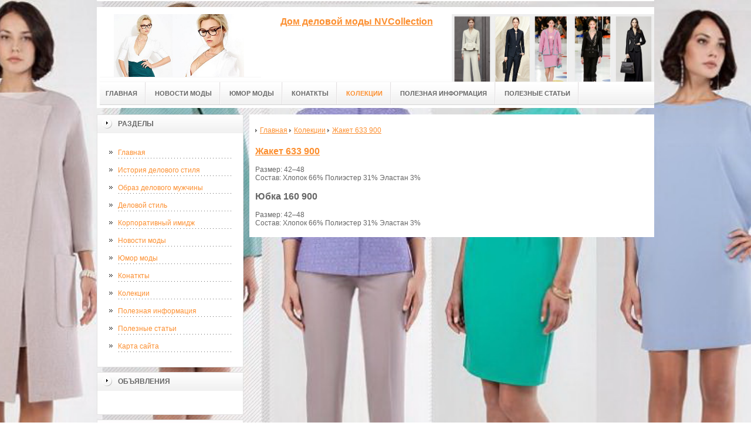

--- FILE ---
content_type: text/html; charset=UTF-8
request_url: http://www.nvclctn.ru/kollektcii/leto-2013/633-900-160-900/
body_size: 20992
content:
<!DOCTYPE html PUBLIC "-//W3C//DTD XHTML 1.0 Transitional//EN" "http://www.w3.org/TR/xhtml1/DTD/xhtml1-transitional.dtd">

<html xmlns="http://www.w3.org/1999/xhtml" xml:lang="ru-ru" lang="ru-ru" >
<head>
<!--be060--> 
<meta name='yandex-verification' content='6488edf74ef6a042' />
<meta http-equiv="content-type" content="text/html; charset=utf-8" />
<!-- SAPE RTB JS -->
<script
    async="async"
    src="//cdn-rtb.sape.ru/rtb-b/js/939/2/22939.js"
    type="text/javascript">
</script>
<!-- SAPE RTB END -->
  <base href="http://www.nvclctn.ru/" />
<meta name="copyright" content="FantAlexis">
<!-- cutcut -->
  <meta name="description" content="">
  <meta name="keywords" content="">
  <meta name="viewport" content="width=1024">
  <title>Жакет 633 900 | NV collection</title>
  <!-- cutcut -->
<link href="/assets/templates/at_skyjump/at_menu/at_menu/at-sosdmenu.css" rel="stylesheet" type="text/css" />
<link rel="stylesheet" href="/assets/templates/at_skyjump/css/template_css.css" type="text/css" />
<link rel="stylesheet" href="/assets/templates/at_skyjump/css/colors/color1.css" type="text/css" />
<link rel="stylesheet" media="screen" href="/assets/templates/at_skyjump/superfish/superfish-vertical.css" />
<!--[if IE]>
	<style type="text/css">
	.clearfix {display: inline-block;}
	</style>
<![endif]-->
<script language="javascript" type="text/javascript" src="//code.jquery.com/jquery-1.10.2.js"></script>

<link rel="stylesheet" href="/assets/templates/at_skyjump/fancybox/source/jquery.fancybox.css?v=2.1.5" type="text/css" media="screen" />
<script type="text/javascript" src="/assets/templates/at_skyjump/fancybox/source/jquery.fancybox.pack.js?v=2.1.5"></script>
<script type="text/javascript" charset="utf-8">

/*<![CDATA[*/

document.write ('<style type="text\/css">#at-tabmodulewrap .moduletable {display: none;}<\/style>');

/*]]>*/

</script>

<script language="javascript" type="text/javascript" src="/assets/templates/at_skyjump/scripts/at.script.js"></script>
<script src="/assets/templates/at_skyjump/superfish/superfish.js"></script>

<script>

$(document).ready(function() {
$('.fancybox').fancybox();
$("ul#menu-mt").superfish({

            animation: {height:'show'},   // slide-down effect without fade-in

            delay:     1200               // 1.2 second delay on mouseout

        });
});

</script>

<style>
    
    html{background: url(upload/bg.jpg) no-repeat center center fixed; -webkit-background-size: cover;        -moz-background-size: cover;        -o-background-size: cover;        background-size: cover;}
       
#at-col1 div.moduletable_menu.new a {line-height:10px;height:auto;padding: 5px 15px;background-image:none;}
 
</style>

</head>

<body class="wide zupa4" id="bd">



<a name="up" id="up"></a>



<!-- START WRAPPER -->

<div id="at-wrapper">

<div id="utop">

<div class="moduletable">
					

<div class="custom">
	</div>
		</div>

</div>

<!-- START HEADER -->

<div id="at-wrapheader" class="clearfix">



<!-- begin logo /////////////////////////////////-->

<a id="ulogo" title="NV collection" href="http://www.nvclctn.ru/">



    <div class="custom">
	<p style="text-align: center;"><strong><span style="font-size: 12pt; font-family: times new roman,times;"><span style="font-size: 12pt; font-family: times new roman,times;"><img src="upload/logo.jpg" alt="NV collection" width="222"></span></span></strong></p></div>
    
</a>

<!-- end logo  ///////////////////////////////////-->



<div id="uaddress">



<div class="custom">
	    <p style="font-size: 16px; font-weight: bold; color: #000000; text-align: center;"><a title="Дом деловой моды NVCollection. Женская одежда" href="http://nvclctn.ru/">Дом деловой моды NVCollection</a></p>
</div>
</div>



<div id="uphone">

<div class="custom"  >
	<p><img title="Дом деловой моды NVCollection. Женская одежда" src="upload/logo2.jpg" alt="Дом деловой моды NVCollection. Женская одежда" width="356" height="145" /></p>
</div>

</div>

<!-- Start main navigation -->

<div id="at-wrapmainnavigation" class="clearfix">

<div id="at-mainnavigation">
<ul id="at-cssmenu" class="clearfix">
  <li class="menu-item0"><a href="http://www.nvclctn.ru/"   class="first" id="menu1" title="Главная"><span class="menu-title">Главная</span></a></li> 
<li class="menu-item5"><a href="novosti-modyi/"   id="menu297" title="Новости моды"><span class="menu-title">Новости моды</span></a></li> 
<li class="menu-item6"><a href="yumor-modyi/"   id="menu295" title="Юмор моды"><span class="menu-title">Юмор моды</span></a></li> 
<li class="menu-item7"><a href="konatktyi.html"   id="menu298" title="Конаткты"><span class="menu-title">Конаткты</span></a></li> 
<li class="menu-item8"><a href="kollektcii/"   class="active" id="menu302" title="Колекции"><span class="menu-title">Колекции</span></a></li> 
<li class="menu-item9"><a href="poleznaya-informacziya/"   id="menu528" title="Полезная информация"><span class="menu-title">Полезная информация</span></a></li> 
<li class="menu-item10"><a href="poleznyie-stati/"   class="last" id="menu296" title="Полезные статьи"><span class="menu-title">Полезные статьи</span></a></li> 

</nav>

</div>
</div>
<!-- End of main navigation -->



<!-- Start user3 -->


<!-- End user3 -->



<!-- Start usertools -->

<div id="at-usertools">



</div>

<!-- End usertools -->



<!-- Start usertoolcolors -->

<div id="at-usercolors" class="clearfix">


</div>

<!-- End usertoolcolors -->



<!-- Start search -->


<!-- End search -->



</div>

<!-- END HEADER -->



<div id="at-containerwrap-fr">

<div id="at-container">



<div id="at-mainbody-fr">











</div>

<!-- Start column1 -->


<div id="at-col1">

<div class="at-innerpad">

		<div class="moduletable_menu">
					<h3>Разделы</h3>
					
<ul class="menu" id="menu-mt">
  <li  class="first"><a href="http://www.nvclctn.ru/" title="Главная">Главная</a></li>
<li ><a href="istoriya-delovogo-stilya.html" title="История делового стиля">История делового стиля</a></li>
<li ><a href="obraz-delovogo-muzhchinyi.html" title="Образ делового мужчины">Образ делового мужчины</a></li>
<li ><a href="delovoj-stil.html" title="Деловой стиль">Деловой стиль</a></li>
<li ><a href="korporativnyij-imidzh.html" title="Корпоративный имидж">Корпоративный имидж</a></li>
<li ><a href="novosti-modyi/" title="Новости моды">Новости моды</a></li>
<li ><a href="yumor-modyi/" title="Юмор моды">Юмор моды</a></li>
<li ><a href="konatktyi.html" title="Конаткты">Конаткты</a></li>
<li  class="active"><a href="kollektcii/" title="Колекции">Колекции</a></li>
<li ><a href="poleznaya-informacziya/" title="Полезная информация">Полезная информация</a></li>
<li ><a href="poleznyie-stati/" title="Полезные статьи">Полезные статьи</a></li>
<li  class="last"><a href="sitemap.xml" title="Карта сайта">Карта сайта</a></li>

</ul>   
		</div>
				            <div class="moduletable_menu new">
					<h3>Объявления</h3>

                    <p></p>
                    

		    </div>


<div class="moduletable">
					<h3><a href="novosti-modyi/">Новости моды</a></h3>
					<div class="newsflash">
  <h4 class="newsflash-title">
			<a href="novosti-modyi/novogodnie-detskie-kostyumyi-xameleonyi.html" title="Новогодние детские костюмы-хамелеоны">
			Новогодние детские костюмы-хамелеоны</a>
		</h4>




<p>Скоро новый год и вашей малышке понадобится новый костюм для новогодних утренников. Да-да, не просто какие-то интересные футболки с надписями, а полноценные новогодние детские костюмы.</p>

<a class="readmore" href="novosti-modyi/novogodnie-detskie-kostyumyi-xameleonyi.html">Подробнее...</a>	
<h4 class="newsflash-title">
			<a href="novosti-modyi/emiliya-klark-i-dior.html" title="Эмилия Кларк и Dior.">
			Эмилия Кларк и Dior.</a>
		</h4>




<p>Французский модный дом напомнил о себе новой рекламной кампанией с участием самой девушки, по версии журнала GQ, главной героини телевизионного сериала "Игра Престолов" Эмилией Кларк.</p>

<a class="readmore" href="novosti-modyi/emiliya-klark-i-dior.html">Подробнее...</a>	
<h4 class="newsflash-title">
			<a href="novosti-modyi/czveta-zimyi-2015-2016.html" title="Цвета зимы 2015-2016">
			Цвета зимы 2015-2016</a>
		</h4>




<p>Считается, что зима- время, когда способны остыть самые острые интриги, и даже самые яркие чувства приобретают мягкость и размеренность; природа «засыпает», а вместе с ней замедляется метаболизм человека, наступает период, когда требуется больше сна и отдыха. Но это явно не касается восхитительной моды осени- зимы 2015-2016 года.</p>

<a class="readmore" href="novosti-modyi/czveta-zimyi-2015-2016.html">Подробнее...</a>	
<h4 class="newsflash-title">
			<a href="novosti-modyi/trendyi-modyi-osen-zima-2015-2016.html" title="Тренды моды осень-зима 2015-2016">
			Тренды моды осень-зима 2015-2016</a>
		</h4>




<p>Чтобы не оплошать в выборе зимнего гардероба, нужно заранее подготовиться и определить на какие цвета и формы нам стоит обратить внимание.</p>

<a class="readmore" href="novosti-modyi/trendyi-modyi-osen-zima-2015-2016.html">Подробнее...</a>	
<h4 class="newsflash-title">
			<a href="novosti-modyi/test.html" title="Тест">
			Тест</a>
		</h4>




<p></p>

<a class="readmore" href="novosti-modyi/test.html">Подробнее...</a>	
	

                    </div>
		    </div>
		    
		    
		    

<div class="moduletable">
					<h3><a href="yumor-modyi/">Юмор моды</a></h3>
					<div class="newsflash">
  <h4 class="newsflash-title">
			<a href="yumor-modyi/obsadnyie-trubyi-npvx.html" title="Обсадные трубы НПВХ">
			Обсадные трубы НПВХ</a>
		</h4>




<p>Обсадные трубы НПВХ</p>

<a class="readmore" href="yumor-modyi/obsadnyie-trubyi-npvx.html">Подробнее...</a>	
<h4 class="newsflash-title">
			<a href="yumor-modyi/ne-dorogoj-keramzitobeton.html" title="Не дорогой керамзитобетон">
			Не дорогой керамзитобетон</a>
		</h4>




<p>Не дорогой керамзитобетон</p>

<a class="readmore" href="yumor-modyi/ne-dorogoj-keramzitobeton.html">Подробнее...</a>	
<h4 class="newsflash-title">
			<a href="yumor-modyi/ne-dorogoe-lechenie-zubov.html" title="Не дорогое лечение зубов">
			Не дорогое лечение зубов</a>
		</h4>




<p>Не дорогое лечение зубов</p>

<a class="readmore" href="yumor-modyi/ne-dorogoe-lechenie-zubov.html">Подробнее...</a>	
<h4 class="newsflash-title">
			<a href="yumor-modyi/xoroshaya-implantacziya.html" title="Хорошая имплантация">
			Хорошая имплантация</a>
		</h4>




<p>Хорошая имплантация</p>

<a class="readmore" href="yumor-modyi/xoroshaya-implantacziya.html">Подробнее...</a>	
<h4 class="newsflash-title">
			<a href="yumor-modyi/dyiryavyie-dzhinsyi-modno.html" title="Дырявые джинсы модно">
			Дырявые джинсы модно</a>
		</h4>




<p></p>

<a class="readmore" href="yumor-modyi/dyiryavyie-dzhinsyi-modno.html">Подробнее...</a>	
<h4 class="newsflash-title">
			<a href="yumor-modyi/shtanyi-firmyi.html" title="Штаны фирмы">
			Штаны фирмы</a>
		</h4>




<p></p>

<a class="readmore" href="yumor-modyi/shtanyi-firmyi.html">Подробнее...</a>	
<h4 class="newsflash-title">
			<a href="yumor-modyi/paczana-ne-skryit.html" title="Пацана не скрыть">
			Пацана не скрыть</a>
		</h4>




<p></p>

<a class="readmore" href="yumor-modyi/paczana-ne-skryit.html">Подробнее...</a>	
<h4 class="newsflash-title">
			<a href="yumor-modyi/kogda-nichego-ne-nalazit.html" title="Когда ничего не налазит">
			Когда ничего не налазит</a>
		</h4>




<p></p>

<a class="readmore" href="yumor-modyi/kogda-nichego-ne-nalazit.html">Подробнее...</a>	
<h4 class="newsflash-title">
			<a href="yumor-modyi/skoro.html" title="Скоро">
			Скоро</a>
		</h4>




<p></p>

<a class="readmore" href="yumor-modyi/skoro.html">Подробнее...</a>	
<h4 class="newsflash-title">
			<a href="yumor-modyi/ikona-stilya.html" title="Икона стиля">
			Икона стиля</a>
		</h4>




<p></p>

<a class="readmore" href="yumor-modyi/ikona-stilya.html">Подробнее...</a>	
	
                    </div>
		    </div>
		



            <div class="moduletable_menu">
					<h3>Реклама</h3>
            			<!-- cutcut -->
            		<p><!--a24481866910--><script type="text/javascript">
<!--
var _acic={dataProvider:15};(function(){var e=document.createElement("script");e.type="text/javascript";e.async=true;e.src="https://www2.acint.net/aci.js";var t=document.getElementsByTagName("script")[0];t.parentNode.insertBefore(e,t)})()
//-->
</script></p>
                    <p><!--3615901406254--><div id='Ey2U_3615901406254'></div></p>
                    <p><!--be060--></p>
                    <p></p>
                    <p><!--05422338--><!--REQUEST_URI=/kollektcii/leto-2013/633-900-160-900/-->

<!--
L 0.4.3
REMOTE_ADDR=3.144.22.32
request_uri=/kollektcii/leto-2013/633-900-160-900/
charset=UTF-8
is_static=
multi_site=
file change date=21.01.2026 10:04:32
lc_file_size=837
lc_links_count=0
left_links_count=0
n=
--><!--05422338--><script async="async" src="https://w.uptolike.com/widgets/v1/zp.js?pid=lf6c629195f8f13e81e7cc0a7ec6d92feb60d4bbbf" type="text/javascript"></script></p>
                    <p><!--8fc29eb3-->
</p>
                    <p></p>
                    
                    
          <!-- cutcut -->
          
		    </div>
          
		    </div>






</div>

</div>


<!-- End column1 -->


<!-- Start content -->

<div id="at-contentwrap">



<!-- START HEADER IMAGES -->


<!-- END HEADER IMAGES -->







<!-- /////////////  START LOGIN MESSAGE  ////////////////// -->


<div id="system-message-container">
</div>

<!-- /////////////  END LOGIN MESSAGE  ////////////////// -->



<!-- /////////////  Start Tabcolumn  ////////////////// -->



<!-- /////////////  End Tabcolumn  ////////////////// -->



<div id="at-content" >





<div class="item-page">
<ul class="B_crumbBox"><li class="B_firstCrumb" itemscope="itemscope" itemtype="http://data-vocabulary.org/Breadcrumb"><a class="B_homeCrumb" itemprop="url" rel="Главная" href="/"><span itemprop="title">Главная</span></a></li>
   <li itemscope="itemscope" class="B_crumb" itemtype="http://data-vocabulary.org/Breadcrumb"><a class="B_crumb" itemprop="url" rel="Колекции" href="kollektcii/"><span itemprop="title">Колекции</span></a></li>
   <li class="B_lastCrumb" itemscope="itemscope" itemtype="http://data-vocabulary.org/Breadcrumb"><a class="B_currentCrumb" itemprop="url" rel="Жакет 633 900" href="kollektcii/leto-2013/633-900-160-900/"><span itemprop="title">Жакет 633 900</span></a></li>
</ul>
<!-- cutcut -->
<h2>
			<a href="kollektcii/leto-2013/633-900-160-900/" title="Жакет 633 900">
		Жакет 633 900</a>
		</h2>
<p>Размер: 42–48<br /> Состав: Хлопок 66% Полиэстер 31% Эластан 3%</p>
<h2>Юбка <span class="label label-important pull-right"> 160 900 </span></h2>
<p>Размер: 42–48<br /> Состав: Хлопок 66% Полиэстер 31% Эластан 3%</p>
 

<!-- cutcut -->

</div>
<!-- /Item Page -->



<div class="newsflash">
</div>




</div>


</div>


<!-- The end of content -->




</div>

<!-- Start bottom modules -->






<!-- End bottom modules -->







</div>

</div>



<!-- Start main navigation -->
<div id="at-wrapmainnavigation-footer">
<div id="at-wrapmainnavigation" class="clearfix">

<div id="at-mainnavigation">
<ul id="at-cssmenu" class="clearfix">
  <li class="menu-item0"><a href="http://www.nvclctn.ru/"   class="first" id="menu1" title="Главная"><span class="menu-title">Главная</span></a></li> 
<li class="menu-item5"><a href="novosti-modyi/"   id="menu297" title="Новости моды"><span class="menu-title">Новости моды</span></a></li> 
<li class="menu-item6"><a href="yumor-modyi/"   id="menu295" title="Юмор моды"><span class="menu-title">Юмор моды</span></a></li> 
<li class="menu-item7"><a href="konatktyi.html"   id="menu298" title="Конаткты"><span class="menu-title">Конаткты</span></a></li> 
<li class="menu-item8"><a href="kollektcii/"   class="active" id="menu302" title="Колекции"><span class="menu-title">Колекции</span></a></li> 
<li class="menu-item9"><a href="poleznaya-informacziya/"   id="menu528" title="Полезная информация"><span class="menu-title">Полезная информация</span></a></li> 
<li class="menu-item10"><a href="poleznyie-stati/"   class="last" id="menu296" title="Полезные статьи"><span class="menu-title">Полезные статьи</span></a></li> 

</nav>

</div>

</div>
</div>
<!-- End of main navigation -->

<!-- /////////////  Start Footer  ////////////////// -->

<div id="at-footerwrap">

<div id="at-footer">










    <center>

 Copyright © 2011-2026 "NV collection"

  </center>

    <br>

    <center>
<!-- Yandex.Metrika informer -->
<p><a href="https://metrika.yandex.ru/stat/?id=33285438&amp;from=informer" rel="nofollow" target="_blank"><img style="width: 88px; height: 31px; border: 0;" title="Яндекс.Метрика: данные за сегодня (просмотры, визиты и уникальные посетители)" onclick="try{Ya.Metrika.informer({i:this,id:33285438,lang:'ru'});return false}catch(e){}" src="https://informer.yandex.ru/informer/33285438/3_1_FFFFFFFF_EFEFEFFF_0_pageviews" alt="Яндекс.Метрика" /></a></p>
<!-- /Yandex.Metrika informer -->
<p> </p>
<!-- Yandex.Metrika counter -->
<script type="text/javascript">// <![CDATA[
(function (d, w, c) {
        (w[c] = w[c] || []).push(function() {
            try {
                w.yaCounter33285438 = new Ya.Metrika({
                    id:33285438,
                    clickmap:true,
                    trackLinks:true,
                    accurateTrackBounce:true,
                    webvisor:true
                });
            } catch(e) { }
        });

        var n = d.getElementsByTagName("script")[0],
            s = d.createElement("script"),
            f = function () { n.parentNode.insertBefore(s, n); };
        s.type = "text/javascript";
        s.async = true;
        s.src = "https://mc.yandex.ru/metrika/watch.js";

        if (w.opera == "[object Opera]") {
            d.addEventListener("DOMContentLoaded", f, false);
        } else { f(); }
    })(document, window, "yandex_metrika_callbacks");
// ]]></script>
<noscript><div><img src="https://mc.yandex.ru/watch/33285438" style="position:absolute; left:-9999px;" alt="" /></div></noscript><!-- /Yandex.Metrika counter -->

  </center>

  

  

  

  

  

<!-- START GO TOP -->

<div id= "goup-image">

<a href="#up" title="Go up" style="text-decoration: none;"><img src="/assets/templates/at_skyjump/images/go-up.gif" title="Go up" alt="Go up" /></a>

</div>

<!-- END GO TOP -->



</div>

</div>



<!-- /////////////  End Footer ////////////////// -->

<!-- END WRAPPER-->



<!-- Start templatechooser -->


<div>


</div>


<!-- End templatechooser -->

</body>

</html>


--- FILE ---
content_type: application/javascript;charset=utf-8
request_url: https://w.uptolike.com/widgets/v1/version.js?cb=cb__utl_cb_share_1768990513444147
body_size: 396
content:
cb__utl_cb_share_1768990513444147('1ea92d09c43527572b24fe052f11127b');